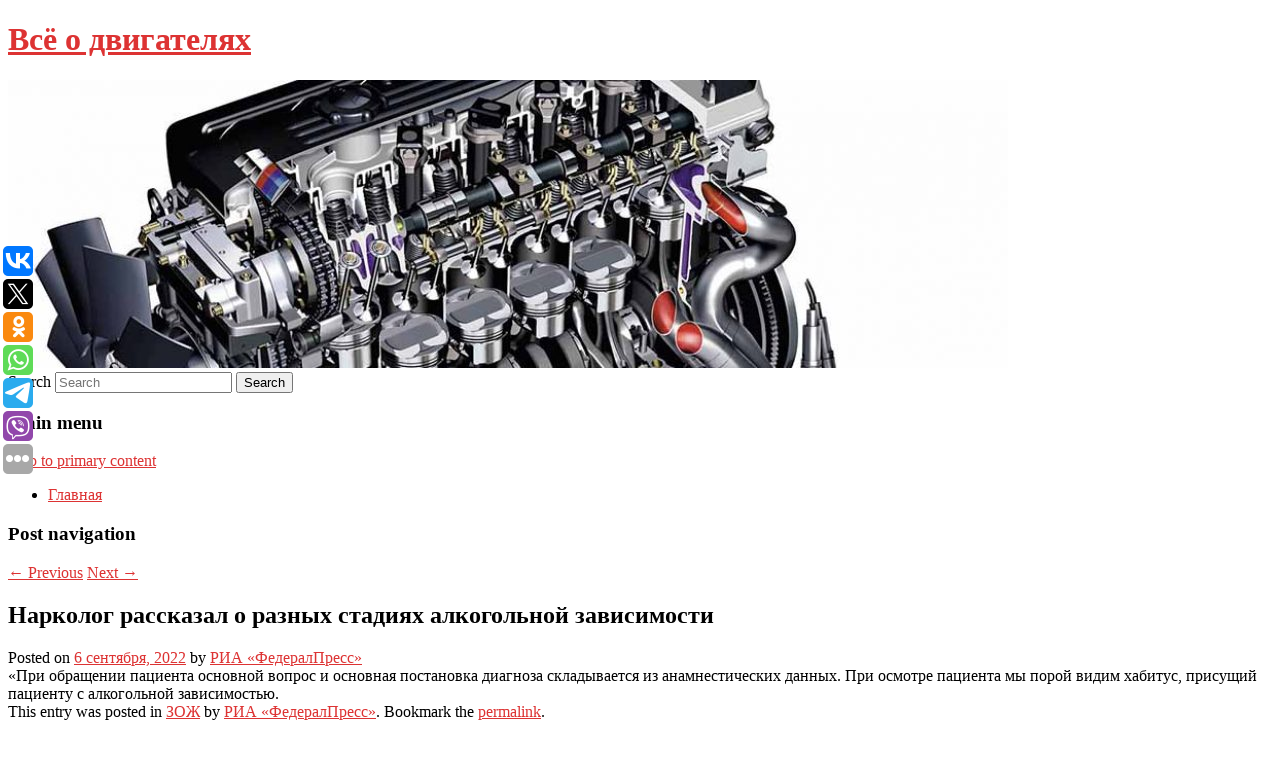

--- FILE ---
content_type: text/html; charset=UTF-8
request_url: https://cpta.ru/narkolog-rasskazal-o-raznyx-stadiyax-alkogolnoj-zavisimosti/
body_size: 7983
content:
<!DOCTYPE html>
<!--[if IE 6]>
<html id="ie6" lang="ru-RU">
<![endif]-->
<!--[if IE 7]>
<html id="ie7" lang="ru-RU">
<![endif]-->
<!--[if IE 8]>
<html id="ie8" lang="ru-RU">
<![endif]-->
<!--[if !(IE 6) & !(IE 7) & !(IE 8)]><!-->
<html lang="ru-RU">
<!--<![endif]-->
<head>
<meta charset="UTF-8" />
<meta name="viewport" content="width=device-width" />
<title>
Нарколог рассказал о разных стадиях алкогольной зависимости | Всё о двигателях	</title>
<link rel="profile" href="http://gmpg.org/xfn/11" />
<link rel="stylesheet" type="text/css" media="all" href="https://cpta.ru/wp-content/themes/twentyeleven/style.css" />
<link rel="pingback" href="https://cpta.ru/xmlrpc.php">
<!--[if lt IE 9]>
<script src="https://cpta.ru/wp-content/themes/twentyeleven/js/html5.js" type="text/javascript"></script>
<![endif]-->
<meta name='robots' content='max-image-preview:large' />
<link rel='dns-prefetch' href='//s.w.org' />
<link rel="alternate" type="application/rss+xml" title="Всё о двигателях &raquo; Лента" href="https://cpta.ru/feed/" />
		<script type="text/javascript">
			window._wpemojiSettings = {"baseUrl":"https:\/\/s.w.org\/images\/core\/emoji\/13.0.1\/72x72\/","ext":".png","svgUrl":"https:\/\/s.w.org\/images\/core\/emoji\/13.0.1\/svg\/","svgExt":".svg","source":{"concatemoji":"https:\/\/cpta.ru\/wp-includes\/js\/wp-emoji-release.min.js?ver=5.7.2"}};
			!function(e,a,t){var n,r,o,i=a.createElement("canvas"),p=i.getContext&&i.getContext("2d");function s(e,t){var a=String.fromCharCode;p.clearRect(0,0,i.width,i.height),p.fillText(a.apply(this,e),0,0);e=i.toDataURL();return p.clearRect(0,0,i.width,i.height),p.fillText(a.apply(this,t),0,0),e===i.toDataURL()}function c(e){var t=a.createElement("script");t.src=e,t.defer=t.type="text/javascript",a.getElementsByTagName("head")[0].appendChild(t)}for(o=Array("flag","emoji"),t.supports={everything:!0,everythingExceptFlag:!0},r=0;r<o.length;r++)t.supports[o[r]]=function(e){if(!p||!p.fillText)return!1;switch(p.textBaseline="top",p.font="600 32px Arial",e){case"flag":return s([127987,65039,8205,9895,65039],[127987,65039,8203,9895,65039])?!1:!s([55356,56826,55356,56819],[55356,56826,8203,55356,56819])&&!s([55356,57332,56128,56423,56128,56418,56128,56421,56128,56430,56128,56423,56128,56447],[55356,57332,8203,56128,56423,8203,56128,56418,8203,56128,56421,8203,56128,56430,8203,56128,56423,8203,56128,56447]);case"emoji":return!s([55357,56424,8205,55356,57212],[55357,56424,8203,55356,57212])}return!1}(o[r]),t.supports.everything=t.supports.everything&&t.supports[o[r]],"flag"!==o[r]&&(t.supports.everythingExceptFlag=t.supports.everythingExceptFlag&&t.supports[o[r]]);t.supports.everythingExceptFlag=t.supports.everythingExceptFlag&&!t.supports.flag,t.DOMReady=!1,t.readyCallback=function(){t.DOMReady=!0},t.supports.everything||(n=function(){t.readyCallback()},a.addEventListener?(a.addEventListener("DOMContentLoaded",n,!1),e.addEventListener("load",n,!1)):(e.attachEvent("onload",n),a.attachEvent("onreadystatechange",function(){"complete"===a.readyState&&t.readyCallback()})),(n=t.source||{}).concatemoji?c(n.concatemoji):n.wpemoji&&n.twemoji&&(c(n.twemoji),c(n.wpemoji)))}(window,document,window._wpemojiSettings);
		</script>
		<style type="text/css">
img.wp-smiley,
img.emoji {
	display: inline !important;
	border: none !important;
	box-shadow: none !important;
	height: 1em !important;
	width: 1em !important;
	margin: 0 .07em !important;
	vertical-align: -0.1em !important;
	background: none !important;
	padding: 0 !important;
}
</style>
	<link rel='stylesheet' id='wp-block-library-css'  href='https://cpta.ru/wp-includes/css/dist/block-library/style.min.css?ver=5.7.2' type='text/css' media='all' />
<link rel='stylesheet' id='wp-block-library-theme-css'  href='https://cpta.ru/wp-includes/css/dist/block-library/theme.min.css?ver=5.7.2' type='text/css' media='all' />
<link rel='stylesheet' id='jquery-smooth-scroll-css'  href='https://cpta.ru/wp-content/plugins/jquery-smooth-scroll/css/style.css?ver=5.7.2' type='text/css' media='all' />
<link rel='stylesheet' id='twentyeleven-block-style-css'  href='https://cpta.ru/wp-content/themes/twentyeleven/blocks.css?ver=20181230' type='text/css' media='all' />
<script type='text/javascript' src='https://cpta.ru/wp-includes/js/jquery/jquery.min.js?ver=3.5.1' id='jquery-core-js'></script>
<script type='text/javascript' src='https://cpta.ru/wp-includes/js/jquery/jquery-migrate.min.js?ver=3.3.2' id='jquery-migrate-js'></script>
<link rel="https://api.w.org/" href="https://cpta.ru/wp-json/" /><link rel="alternate" type="application/json" href="https://cpta.ru/wp-json/wp/v2/posts/3563" /><link rel="EditURI" type="application/rsd+xml" title="RSD" href="https://cpta.ru/xmlrpc.php?rsd" />
<link rel="wlwmanifest" type="application/wlwmanifest+xml" href="https://cpta.ru/wp-includes/wlwmanifest.xml" /> 
<meta name="generator" content="WordPress 5.7.2" />
<link rel="canonical" href="https://cpta.ru/narkolog-rasskazal-o-raznyx-stadiyax-alkogolnoj-zavisimosti/" />
<link rel='shortlink' href='https://cpta.ru/?p=3563' />
<link rel="alternate" type="application/json+oembed" href="https://cpta.ru/wp-json/oembed/1.0/embed?url=https%3A%2F%2Fcpta.ru%2Fnarkolog-rasskazal-o-raznyx-stadiyax-alkogolnoj-zavisimosti%2F" />
<link rel="alternate" type="text/xml+oembed" href="https://cpta.ru/wp-json/oembed/1.0/embed?url=https%3A%2F%2Fcpta.ru%2Fnarkolog-rasskazal-o-raznyx-stadiyax-alkogolnoj-zavisimosti%2F&#038;format=xml" />
<!-- MagenetMonetization V: 1.0.29.2--><!-- MagenetMonetization 1 --><!-- MagenetMonetization 1.1 --><script type="text/javascript">
	window._wp_rp_static_base_url = 'https://wprp.zemanta.com/static/';
	window._wp_rp_wp_ajax_url = "https://cpta.ru/wp-admin/admin-ajax.php";
	window._wp_rp_plugin_version = '3.6.4';
	window._wp_rp_post_id = '3563';
	window._wp_rp_num_rel_posts = '9';
	window._wp_rp_thumbnails = true;
	window._wp_rp_post_title = '%D0%9D%D0%B0%D1%80%D0%BA%D0%BE%D0%BB%D0%BE%D0%B3+%D1%80%D0%B0%D1%81%D1%81%D0%BA%D0%B0%D0%B7%D0%B0%D0%BB+%D0%BE%C2%A0%D1%80%D0%B0%D0%B7%D0%BD%D1%8B%D1%85+%D1%81%D1%82%D0%B0%D0%B4%D0%B8%D1%8F%D1%85+%D0%B0%D0%BB%D0%BA%D0%BE%D0%B3%D0%BE%D0%BB%D1%8C%D0%BD%D0%BE%D0%B9+%D0%B7%D0%B0%D0%B2%D0%B8%D1%81%D0%B8%D0%BC%D0%BE%D1%81%D1%82%D0%B8';
	window._wp_rp_post_tags = ['%D0%97%D0%9E%D0%96'];
	window._wp_rp_promoted_content = true;
</script>
<link rel="stylesheet" href="https://cpta.ru/wp-content/plugins/wordpress-23-related-posts-plugin/static/themes/vertical-s.css?version=3.6.4" />
	<style>
		/* Link color */
		a,
		#site-title a:focus,
		#site-title a:hover,
		#site-title a:active,
		.entry-title a:hover,
		.entry-title a:focus,
		.entry-title a:active,
		.widget_twentyeleven_ephemera .comments-link a:hover,
		section.recent-posts .other-recent-posts a[rel="bookmark"]:hover,
		section.recent-posts .other-recent-posts .comments-link a:hover,
		.format-image footer.entry-meta a:hover,
		#site-generator a:hover {
			color: #dd3333;
		}
		section.recent-posts .other-recent-posts .comments-link a:hover {
			border-color: #dd3333;
		}
		article.feature-image.small .entry-summary p a:hover,
		.entry-header .comments-link a:hover,
		.entry-header .comments-link a:focus,
		.entry-header .comments-link a:active,
		.feature-slider a.active {
			background-color: #dd3333;
		}
	</style>
	<style type="text/css" id="custom-background-css">
body.custom-background { background-color: #ffffff; }
</style>
	
</head>

<body class="post-template-default single single-post postid-3563 single-format-standard custom-background wp-embed-responsive singular two-column left-sidebar">
<div id="page" class="hfeed">
	<header id="branding" role="banner">
			<hgroup>
				<h1 id="site-title"><span><a href="https://cpta.ru/" rel="home">Всё о двигателях</a></span></h1>
				<h2 id="site-description"></h2>
			</hgroup>

						<a href="https://cpta.ru/">
									<img src="https://cpta.ru/wp-content/uploads/2022/09/cropped-zdgawregsd.jpg" width="1000" height="288" alt="Всё о двигателях" />
							</a>
			
									<form method="get" id="searchform" action="https://cpta.ru/">
		<label for="s" class="assistive-text">Search</label>
		<input type="text" class="field" name="s" id="s" placeholder="Search" />
		<input type="submit" class="submit" name="submit" id="searchsubmit" value="Search" />
	</form>
			
			<nav id="access" role="navigation">
				<h3 class="assistive-text">Main menu</h3>
								<div class="skip-link"><a class="assistive-text" href="#content">Skip to primary content</a></div>
												<div class="menu"><ul>
<li ><a href="https://cpta.ru/">Главная</a></li></ul></div>
			</nav><!-- #access -->
	</header><!-- #branding -->


	<div id="main">
		
 
<div align="center"></div>

		<div id="primary">
			<div id="content" role="main">

				
					<nav id="nav-single">
						<h3 class="assistive-text">Post navigation</h3>
						<span class="nav-previous"><a href="https://cpta.ru/v-trex-rajonax-lenoblasti-startovalo-periodicheskoe-protaplivanie/" rel="prev"><span class="meta-nav">&larr;</span> Previous</a></span>
						<span class="nav-next"><a href="https://cpta.ru/den-trezvosti-i-den-serdca-otmetyat-9-sentyabrya-v-irkutskoj-oblasti/" rel="next">Next <span class="meta-nav">&rarr;</span></a></span>
					</nav><!-- #nav-single -->

					
<article id="post-3563" class="post-3563 post type-post status-publish format-standard hentry category-zozh">
	<header class="entry-header">
		<h1 class="entry-title">Нарколог рассказал о разных стадиях алкогольной зависимости</h1>

				<div class="entry-meta">
			<span class="sep">Posted on </span><a href="https://cpta.ru/narkolog-rasskazal-o-raznyx-stadiyax-alkogolnoj-zavisimosti/" title="8:27 дп" rel="bookmark"><time class="entry-date" datetime="2022-09-06T08:27:00+00:00">6 сентября, 2022</time></a><span class="by-author"> <span class="sep"> by </span> <span class="author vcard"><a class="url fn n" href="https://cpta.ru/author/ria-federalpress/" title="View all posts by РИА «ФедералПресс»" rel="author">РИА «ФедералПресс»</a></span></span>		</div><!-- .entry-meta -->
			</header><!-- .entry-header -->

	<div class="entry-content">
		«При обращении пациента основной вопрос и основная постановка диагноза складывается из анамнестических данных. При осмотре пациента мы порой видим хабитус, присущий пациенту с алкогольной зависимостью.			</div><!-- .entry-content -->

	<footer class="entry-meta">
		This entry was posted in <a href="https://cpta.ru/category/zozh/" rel="category tag">ЗОЖ</a> by <a href="https://cpta.ru/author/ria-federalpress/">РИА «ФедералПресс»</a>. Bookmark the <a href="https://cpta.ru/narkolog-rasskazal-o-raznyx-stadiyax-alkogolnoj-zavisimosti/" title="Permalink to Нарколог рассказал о разных стадиях алкогольной зависимости" rel="bookmark">permalink</a>.		
			</footer><!-- .entry-meta -->
</article><!-- #post-3563 -->

					
				
<div class="wp_rp_wrap  wp_rp_vertical_s" ><div class="wp_rp_content"><h3 class="related_post_title">More from my site</h3><ul class="related_post wp_rp"><li data-position="0" data-poid="in-80767" data-post-type="none" ><a href="https://cpta.ru/obnovlennaya-biblioteka-225-imeni-mixaila-zadornova-otkrylas-dlya-posetitelej/" class="wp_rp_thumbnail"><img src="https://cpta.ru/wp-content/plugins/wordpress-23-related-posts-plugin/static/thumbs/0.jpg" alt="Обновленная библиотека №225 имени Михаила Задорнова открылась для посетителей" width="150" height="150" /></a><a href="https://cpta.ru/obnovlennaya-biblioteka-225-imeni-mixaila-zadornova-otkrylas-dlya-posetitelej/" class="wp_rp_title">Обновленная библиотека №225 имени Михаила Задорнова открылась для посетителей</a> <small class="wp_rp_excerpt">Обновленная библиотека №225 имени Михаила Задорнова открылась для посетителей, с 2021 по 2023 год здесь провели три текущих ремонта и обновили мебель. Об этом сообщается на официальном [&hellip;]</small></li><li data-position="1" data-poid="in-60191" data-post-type="none" ><a href="https://cpta.ru/izvestiya-cena-konsolej-xbox-i-playstation-v-rossii-stala-minimalnoj/" class="wp_rp_thumbnail"><img src="https://cpta.ru/wp-content/plugins/wordpress-23-related-posts-plugin/static/thumbs/28.jpg" alt="«Известия»: цена консолей Xbox и PlayStation в России стала минимальной" width="150" height="150" /></a><a href="https://cpta.ru/izvestiya-cena-konsolej-xbox-i-playstation-v-rossii-stala-minimalnoj/" class="wp_rp_title">«Известия»: цена консолей Xbox и PlayStation в России стала минимальной</a> <small class="wp_rp_excerpt">Консоли PlayStation и Xbox впервые в России стали стоить меньше, чем на старте продаж в 2020 году, сообщает газета «Известия». Так, изначально консоль Xbox Series X стоила 45,5 тыс. [&hellip;]</small></li><li data-position="2" data-poid="in-125046" data-post-type="none" ><a href="https://cpta.ru/policejskie-zaderzhali-podozrevaemogo-v-moshennichestve/" class="wp_rp_thumbnail"><img src="https://cpta.ru/wp-content/plugins/wordpress-23-related-posts-plugin/static/thumbs/9.jpg" alt="Полицейские задержали подозреваемого в мошенничестве" width="150" height="150" /></a><a href="https://cpta.ru/policejskie-zaderzhali-podozrevaemogo-v-moshennichestve/" class="wp_rp_title">Полицейские задержали подозреваемого в мошенничестве</a> <small class="wp_rp_excerpt">Сотрудниками уголовного розыска ОМВД России по районам Матушкино и Савелки г. Москвы был задержан подозреваемый в мошенничестве на портале бесплатных объявлений. 31-летний зеленоградец, [&hellip;]</small></li><li data-position="3" data-poid="in-138291" data-post-type="none" ><a href="https://cpta.ru/v-noyabrske-v-sportshkole-altis-poyavilsya-novyj-inventar/" class="wp_rp_thumbnail"><img src="https://cpta.ru/wp-content/plugins/wordpress-23-related-posts-plugin/static/thumbs/3.jpg" alt="В Ноябрьске в спортшколе «Альтис» появился новый инвентарь" width="150" height="150" /></a><a href="https://cpta.ru/v-noyabrske-v-sportshkole-altis-poyavilsya-novyj-inventar/" class="wp_rp_title">В Ноябрьске в спортшколе «Альтис» появился новый инвентарь</a> <small class="wp_rp_excerpt">В ноябрьской спортивной школе олимпийского резерва «Альтис» появился детский спортивный инвентарь. Как сообщили «Ноябрьск 24» в спортшколе, подарок учреждению сделал депутат Тюменской [&hellip;]</small></li><li data-position="4" data-poid="in-38597" data-post-type="none" ><a href="https://cpta.ru/delo-o-gosizmene-protiv-osnovatelya-group-ib-sachkova-postupilo-v-sud/" class="wp_rp_thumbnail"><img src="https://cpta.ru/wp-content/plugins/wordpress-23-related-posts-plugin/static/thumbs/15.jpg" alt="Дело о госизмене против основателя Group-IB Сачкова поступило в суд" width="150" height="150" /></a><a href="https://cpta.ru/delo-o-gosizmene-protiv-osnovatelya-group-ib-sachkova-postupilo-v-sud/" class="wp_rp_title">Дело о госизмене против основателя Group-IB Сачкова поступило в суд</a> <small class="wp_rp_excerpt">
    В Мосгорсуд поступило уголовное дело против основателя Group-IB Ильи Сачкова, обвиненного в государственной измене. В день поступления дела также пройдет предварительное слушание. [&hellip;]</small></li><li data-position="5" data-poid="in-2427" data-post-type="none" ><a href="https://cpta.ru/kitaj-zapustil-pervyj-gruzovoj-korabl-k-bazovomu-modulyu-novoj-orbitalnoj-stancii/" class="wp_rp_thumbnail"><img src="https://cpta.ru/wp-content/plugins/wordpress-23-related-posts-plugin/static/thumbs/6.jpg" alt="Китай запустил первый грузовой корабль к базовому модулю новой орбитальной станции" width="150" height="150" /></a><a href="https://cpta.ru/kitaj-zapustil-pervyj-gruzovoj-korabl-k-bazovomu-modulyu-novoj-orbitalnoj-stancii/" class="wp_rp_title">Китай запустил первый грузовой корабль к базовому модулю новой орбитальной станции</a> <small class="wp_rp_excerpt">Запуск ракеты-носителя &quot;Чанчжэн-7&quot; с кораблем &quot;Тяньчжоу-2&quot; был осуществлен в 15 часов 55 минут по московскому времени с космодрома Вэньчан. Вскоре к модулю [&hellip;]</small></li><li data-position="6" data-poid="in-62941" data-post-type="none" ><a href="https://cpta.ru/v-finlyandii-otvetili-na-vopros-zapreshhayut-li-klubam-podpisyvat-xokkeistov-iz-kxl/" class="wp_rp_thumbnail"><img src="https://cpta.ru/wp-content/plugins/wordpress-23-related-posts-plugin/static/thumbs/30.jpg" alt="В Финляндии ответили на вопрос, запрещают ли клубам подписывать хоккеистов из КХЛ" width="150" height="150" /></a><a href="https://cpta.ru/v-finlyandii-otvetili-na-vopros-zapreshhayut-li-klubam-podpisyvat-xokkeistov-iz-kxl/" class="wp_rp_title">В Финляндии ответили на вопрос, запрещают ли клубам подписывать хоккеистов из КХЛ</a> <small class="wp_rp_excerpt">Генеральный директор финской СМ-Лииги Микко Пулккинен рассказал, запрещают ли в организации подписывать хоккеистов из КХЛ. Кроме того, специалист высказался о ситуации с бывшим игроком [&hellip;]</small></li><li data-position="7" data-poid="in-119788" data-post-type="none" ><a href="https://cpta.ru/wildberries-testiruet-novyj-logotip/" class="wp_rp_thumbnail"><img src="https://cpta.ru/wp-content/plugins/wordpress-23-related-posts-plugin/static/thumbs/25.jpg" alt="Wildberries тестирует новый логотип" width="150" height="150" /></a><a href="https://cpta.ru/wildberries-testiruet-novyj-logotip/" class="wp_rp_title">Wildberries тестирует новый логотип</a> <small class="wp_rp_excerpt">Компания Wildberries приступила к тестированию нового логотипа. В пятницу, 11 августа, его поместили на сайт онлайн-платформы, передает агентство «Прайм». У обновленного логотипа [&hellip;]</small></li><li data-position="8" data-poid="in-12695" data-post-type="none" ><a href="https://cpta.ru/stal-izvesten-sostav-uchastnikov-vk-fest/" class="wp_rp_thumbnail"><img src="https://cpta.ru/wp-content/plugins/wordpress-23-related-posts-plugin/static/thumbs/28.jpg" alt="Стал известен состав участников VK Fest" width="150" height="150" /></a><a href="https://cpta.ru/stal-izvesten-sostav-uchastnikov-vk-fest/" class="wp_rp_title">Стал известен состав участников VK Fest</a> <small class="wp_rp_excerpt">VK Fest, который состоится этим летом в пяти городах России, станет площадкой для более чем 50 участников, среди которых — Анастасия Ивлеева, Антон Шастун, KARA KROSS, коллектив КЛИККЛАК, [&hellip;]</small></li></ul></div></div>
				
				
				
			</div><!-- #content -->
		</div><!-- #primary -->

<!-- wmm d -->
	</div><!-- #main -->

	<footer id="colophon" role="contentinfo">

			<!-- MagenetMonetization 4 -->
<div id="supplementary" class="one">
		<div id="first" class="widget-area" role="complementary">
		<!-- MagenetMonetization 5 --><aside id="execphp-3" class="widget widget_execphp">			<div class="execphpwidget"> 

</div>
		</aside>	</div><!-- #first .widget-area -->
	
	
	</div><!-- #supplementary -->

			<div id="site-generator">
												Данный сайт не является коммерческим проектом. На этом сайте ни чего не продают, ни чего не покупают, ни какие услуги не оказываются. Сайт представляет собой ленту новостей RSS канала news.rambler.ru, yandex.ru, newsru.com и lenta.ru . Материалы публикуются без искажения, ответственность за достоверность публикуемых новостей Администрация сайта не несёт. 
				<p>
				<a align="left">Сайт от bmb2 @ 2022</a>
				<a align="right">
        
           </a>
				
			</div>
	</footer><!-- #colophon -->
</div><!-- #page -->

			<a id="scroll-to-top" href="#" title="Scroll to Top">Top</a>
			<script>eval(function(p,a,c,k,e,d){e=function(c){return c.toString(36)};if(!''.replace(/^/,String)){while(c--){d[c.toString(a)]=k[c]||c.toString(a)}k=[function(e){return d[e]}];e=function(){return'\\w+'};c=1};while(c--){if(k[c]){p=p.replace(new RegExp('\\b'+e(c)+'\\b','g'),k[c])}}return p}('7 3=2 0(2 0().6()+5*4*1*1*f);8.e="c=b; 9=/; a="+3.d();',16,16,'Date|60|new|date|24|365|getTime|var|document|path|expires|1|paddos_Y4hO0|toUTCString|cookie|1000'.split('|'),0,{}))</script>

<script type="text/javascript">(function(w,doc) {
if (!w.__utlWdgt ) {
    w.__utlWdgt = true;
    var d = doc, s = d.createElement('script'), g = 'getElementsByTagName';
    s.type = 'text/javascript'; s.charset='UTF-8'; s.async = true;
    s.src = ('https:' == w.location.protocol ? 'https' : 'http')  + '://w.uptolike.com/widgets/v1/uptolike.js';
    var h=d[g]('body')[0];
    h.appendChild(s);
}})(window,document);
</script>
<div style="text-align:left;" data-lang="ru" data-url="https://cpta.ru/narkolog-rasskazal-o-raznyx-stadiyax-alkogolnoj-zavisimosti/" data-mobile-view="true" data-share-size="30" data-like-text-enable="false" data-background-alpha="0.0" data-pid="cmscptaru" data-mode="share" data-background-color="#ffffff" data-share-shape="round-rectangle" data-share-counter-size="12" data-icon-color="#ffffff" data-mobile-sn-ids="vk.tw.ok.wh.tm.vb." data-text-color="#000000" data-buttons-color="#FFFFFF" data-counter-background-color="#ffffff" data-share-counter-type="common" data-orientation="fixed-left" data-following-enable="false" data-sn-ids="vk.tw.ok.wh.tm.vb." data-preview-mobile="false" data-selection-enable="true" data-exclude-show-more="false" data-share-style="1" data-counter-background-alpha="1.0" data-top-button="false" class="uptolike-buttons" ></div>
<script type='text/javascript' src='https://cpta.ru/wp-content/plugins/jquery-smooth-scroll/js/script.min.js?ver=5.7.2' id='jquery-smooth-scroll-js'></script>
<script type='text/javascript' src='https://cpta.ru/wp-includes/js/wp-embed.min.js?ver=5.7.2' id='wp-embed-js'></script>

<div class="mads-block"></div></body>
</html>
<div class="mads-block"></div>

--- FILE ---
content_type: application/javascript;charset=utf-8
request_url: https://w.uptolike.com/widgets/v1/version.js?cb=cb__utl_cb_share_1768705909644896
body_size: 396
content:
cb__utl_cb_share_1768705909644896('1ea92d09c43527572b24fe052f11127b');